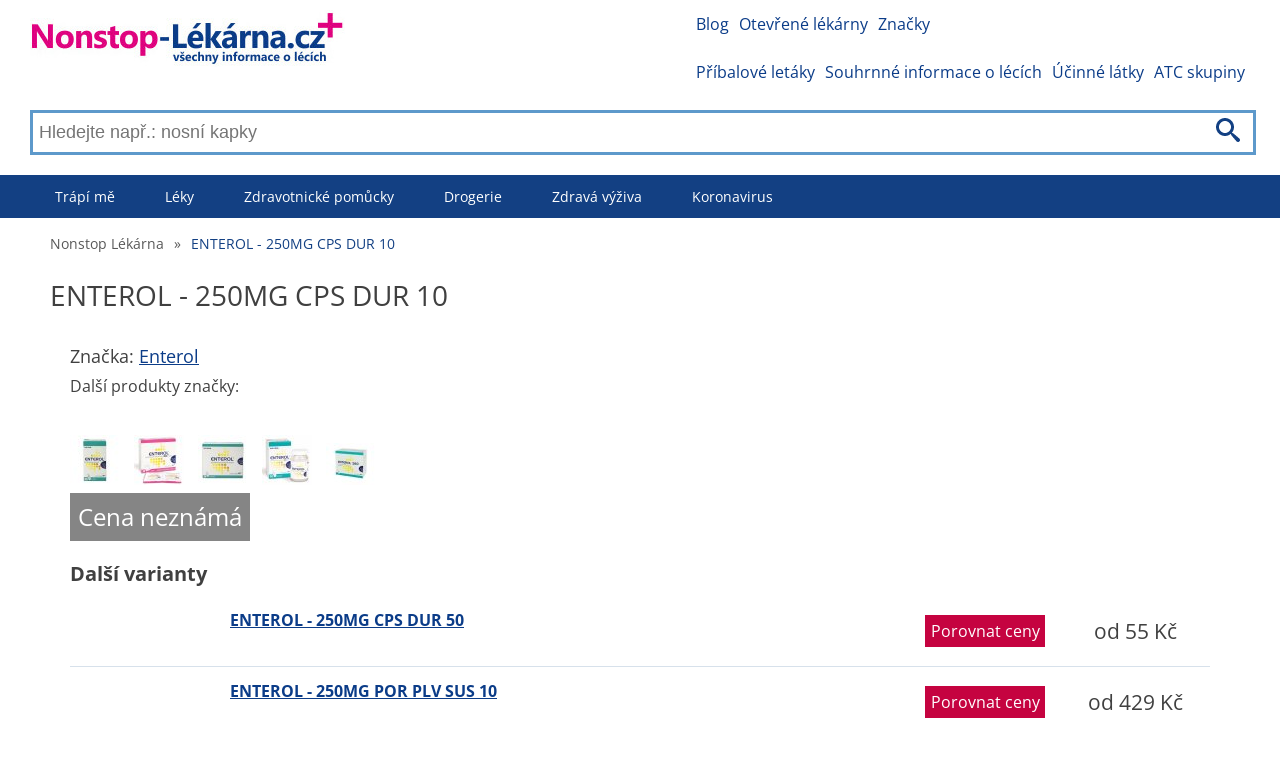

--- FILE ---
content_type: text/html; charset=utf-8
request_url: https://nonstop-lekarna.cz/enterol-250mg-cps-dur-10-15237/srovnani-cen
body_size: 10441
content:
<!DOCTYPE html>
<html lang="cs-CZ">
<head>
	<link rel="dns-prefetch" href="//www.googletagmanager.com">
	<link rel="dns-prefetch" href="//www.google-analytics.com">
	<link rel="dns-prefetch" href="https://fonts.googleapis.com">
	<link rel="dns-prefetch" href="https://fonts.gstatic.com" crossorigin>
	<link rel="preconnect" href="https://fonts.googleapis.com">
	<link rel="preconnect" href="https://fonts.gstatic.com" crossorigin>
	<link rel="dns-prefetch" href="//pagead2.googlesyndication.com">
	<link rel="preconnect" href="//pagead2.googlesyndication.com">
	<link rel="dns-prefetch" href="//tpc.googlesyndication.com">
	<link rel="preconnect" href="//tpc.googlesyndication.com">

	<meta charset="utf-8">

	

	<title>ENTEROL - 250MG CPS DUR 10 cena od 179 Kč | Nonstop Lékárna</title>

	<meta name='viewport' content='width=device-width, initial-scale=1.0'>
	<meta name="description" content="Porovnání cen v lékarnách ✅ ENTEROL - 250MG CPS DUR 10. Nejnižší cena již ✅ od 179 Kč">
	<meta name="referrer" content="origin-when-cross-origin">
	<meta name="robots" content="index, follow">
	<meta name="rating" content="SAFE FOR KIDS">
		<link rel="canonical" href="https://nonstop-lekarna.cz/enterol-250mg-cps-dur-10-15237/srovnani-cen">



	<meta property="og:title" content="ENTEROL - 250MG CPS DUR 10 cena od 179 Kč | Nonstop Lékárna">
		<meta property="og:site_name" content="nonstop-lekarna.cz">
		<meta property="og:locale" content="cs_CZ">
		<meta property=”fb:pages” content="462233677855121">

	<meta property="og:type" content="article">
	<meta property='og:description' content="Porovnání cen v lékarnách ✅ ENTEROL - 250MG CPS DUR 10. Nejnižší cena již ✅ od 179 Kč">
	<meta name="twitter:card" content="summary">
	<meta name="twitter:title" content="ENTEROL - 250MG CPS DUR 10 cena od 179 Kč | Nonstop Lékárna">
	<meta name='twitter:description' content="Porovnání cen v lékarnách ✅ ENTEROL - 250MG CPS DUR 10. Nejnižší cena již ✅ od 179 Kč">

	<link rel="apple-touch-icon" sizes="57x57" href="/apple-icon-57x57.png">
	<link rel="apple-touch-icon" sizes="60x60" href="/apple-icon-60x60.png">
	<link rel="apple-touch-icon" sizes="72x72" href="/apple-icon-72x72.png">
	<link rel="apple-touch-icon" sizes="76x76" href="/apple-icon-76x76.png">
	<link rel="apple-touch-icon" sizes="114x114" href="/apple-icon-114x114.png">
	<link rel="apple-touch-icon" sizes="120x120" href="/apple-icon-120x120.png">
	<link rel="apple-touch-icon" sizes="144x144" href="/apple-icon-144x144.png">
	<link rel="apple-touch-icon" sizes="152x152" href="/apple-icon-152x152.png">
	<link rel="apple-touch-icon" sizes="180x180" href="/apple-icon-180x180.png">
	<link rel="icon" type="image/png" sizes="192x192"  href="/android-icon-192x192.png">
	<link rel="icon" type="image/png" sizes="32x32" href="/favicon-32x32.png">
	<link rel="icon" type="image/png" sizes="96x96" href="/favicon-96x96.png">
	<link rel="icon" type="image/png" sizes="16x16" href="/favicon-16x16.png">

	<link rel="manifest" href="/manifest.json">
	<meta name="msapplication-TileColor" content="#ffffff">
	<meta name="msapplication-TileImage" content="/ms-icon-144x144.png">


	<meta name="theme-color" content="#ffffff">



		<link rel="stylesheet" href="/front-dist/layout-front/style.css?9111ff93">
	<script>
		if ('fonts' in document) {
			document.fonts.load('1em "Open Sans"').then(() => {
				document.body.classList.add('font-loaded');
			});
		}
	</script>

</head>

<body>
<div id="translateData" data-source="Zdroj:"></div>


<div class="headerPlaceholder"></div>

	<header class="centerWrap">
			<a href="/" title="Nonstop lékárna" class="logoLinkCz"><img
																										 src="/images/cz-logo.jpg"
																										 alt="Nonstop Lékárna"
																										 title="Nonstop Lékárna"/></a>

<a class="icon-menu menu-toggle" href="#main-menu" id="main-menu-toggle" aria-label="Otevřít hlavní menu">
	<img src="/images/icons/menu.svg" alt="Otevřít hlavní menu" width="36" height="36">
</a>

<nav id="top-menu" class="nav-top top-menu" role="navigation" aria-label="Horní menu">
	<ul class="row">
			<li><a href="https://nonstop-lekarna.cz//blog" class="">Blog</a></li>
			<li><a href="https://nonstop-lekarna.cz/lekarny/" class="">Otevřené lékárny</a></li>
			<li><a href="https://nonstop-lekarna.cz//znacky" class="">Značky</a></li>
	</ul>
	<ul class="row">
			<li><a href="https://nonstop-lekarna.cz/pribalove-letaky" class="">Příbalové letáky</a></li>
			<li><a href="https://nonstop-lekarna.cz/souhrnne-informace" class="">Souhrnné informace o lécích</a></li>
			<li><a href="https://nonstop-lekarna.cz/vsechny-ucinne-latky" class="">Účinné látky</a></li>
			<li><a href="https://nonstop-lekarna.cz/vsechny-atc-skupiny" class="">ATC skupiny</a></li>
	</ul>
</nav>

<script type="application/ld+json">
	{
		"@context": "http://schema.org",
		"@graph": [
			{
			"@context": "http://schema.org/",
			"@type": "SiteNavigationElement",
			"name": "Blog",
			"url": "https://nonstop-lekarna.cz//blog"
			},
			{
			"@context": "http://schema.org/",
			"@type": "SiteNavigationElement",
			"name": "Otevřené lékárny",
			"url": "https://nonstop-lekarna.cz/lekarny/"
			},
			{
			"@context": "http://schema.org/",
			"@type": "SiteNavigationElement",
			"name": "Značky",
			"url": "https://nonstop-lekarna.cz//znacky"
			}
	]
}
</script>


<form action="/enterol-250mg-cps-dur-10-15237/srovnani-cen" method="post" data-suggester-url="/search/suggester?context=CONTEXTPLACEHOLDER&amp;input=INPUTPLACEHOLDER" autocomplete="off" id="frm-search-searchForm" class="searchForm">
	<input type="text" name="input" placeholder="Hledejte např.: nosní kapky" class="form-control" id="frm-search-searchForm-input" />
	<button type="submit" name="search" class="btn btn-primary">
		<img class="icon-search" src="/images/icons/search.svg" alt="Hledat" title="Hledat"/>
	</button>
	<div class="suggest">
	</div>
<input type="hidden" name="_do" value="search-searchForm-submit"></form>
	</header>

	<div class="menuWrap">
<nav id="main-menu" class="nav-top main-menu centerWrap" role="navigation" aria-label="Hlavní menu">
	<ul>
		<li class="mobileOnly">
			<span class="menu-head">MENU</span>
			<a href="#main-menu-toggle"
			   id="main-menu-close"
			   class="menu-close icon-close"
			   aria-label="Zavřít menu">
				<img src="/images/icons/cancel-circle.svg" alt="Zavřít menu" width="32"
					 height="32">
			</a>
		</li>
		<li class="mobileOnly">
<form action="/enterol-250mg-cps-dur-10-15237/srovnani-cen" method="post" data-suggester-url="/search/suggester?context=CONTEXTPLACEHOLDER&amp;input=INPUTPLACEHOLDER" autocomplete="off" id="frm-searchMobile-searchForm" class="searchForm">
	<input type="text" name="input" placeholder="Hledejte např.: nosní kapky" class="form-control" id="frm-searchMobile-searchForm-input" />
	<button type="submit" name="search" class="btn btn-primary">
		<img class="icon-search" src="/images/icons/search.svg" alt="Hledat" title="Hledat"/>
	</button>
	<div class="suggest">
	</div>
<input type="hidden" name="_do" value="searchMobile-searchForm-submit"></form>
		</li>
			<li class="dropdown"><a href="https://nonstop-lekarna.cz/trapi-me" class="">Trápí mě</a>
					<div class="dropdown-content-wide row">
						<div class="dropdown-content row">
								<ul>
										<li><a href="https://nonstop-lekarna.cz/bolest" class="">Bolest</a>
										</li>
										<li><a href="https://nonstop-lekarna.cz/chripka" class="">Chřipka</a>
										</li>
										<li><a href="https://nonstop-lekarna.cz/svaly-klouby-kosti" class="">Svaly, klouby, kosti</a>
										</li>
										<li><a href="https://nonstop-lekarna.cz/travici-soustava" class="">Trávící soustava</a>
										</li>
										<li><a href="https://nonstop-lekarna.cz/kuze" class="">Kůže</a>
										</li>
								</ul>
								<ul>
										<li><a href="https://nonstop-lekarna.cz/oci" class="">Oči</a>
										</li>
										<li><a href="https://nonstop-lekarna.cz/usta" class="">Ústa</a>
										</li>
										<li><a href="https://nonstop-lekarna.cz/alergie" class="">Alergie</a>
										</li>
										<li><a href="https://nonstop-lekarna.cz/gynekologicke-obtize" class="">Gynekologické obtíže</a>
										</li>
								</ul>

						</div>
					</div>
			</li>
			<li class="dropdown"><a href="https://nonstop-lekarna.cz/leky" class="">Léky</a>
					<div class="dropdown-content-wide row">
						<div class="dropdown-content row">
								<ul>
										<li><a href="https://nonstop-lekarna.cz/leky-na-bolest" class="">Léky na bolest</a>
										</li>
										<li><a href="https://nonstop-lekarna.cz/leky-na-prujem" class="">Léky na průjem</a>
										</li>
										<li><a href="https://nonstop-lekarna.cz/leky-na-prostatu" class="">Léky na prostatu</a>
										</li>
										<li><a href="https://nonstop-lekarna.cz/leky-na-uzkost" class="">Léky na úzkost</a>
										</li>
										<li><a href="https://nonstop-lekarna.cz/leky-na-alergii" class="">Léky na alergii</a>
										</li>
								</ul>
								<ul>
										<li><a href="https://nonstop-lekarna.cz/leky-na-odvodneni" class="">Léky na odvodnění</a>
										</li>
										<li><a href="https://nonstop-lekarna.cz/leky-na-hubnuti" class="">Léky na hubnutí</a>
										</li>
										<li><a href="https://nonstop-lekarna.cz/leky-na-uklidneni" class="">Léky na uklidnění</a>
										</li>
										<li><a href="https://nonstop-lekarna.cz/leky-na-spani" class="">Léky na spaní</a>
										</li>
										<li><a href="https://nonstop-lekarna.cz/leky-na-pamet-a-soustredeni" class="">Léky na paměť a soustředění</a>
										</li>
								</ul>

						</div>
					</div>
			</li>
			<li class="dropdown"><a href="https://nonstop-lekarna.cz/zdravotnicke-pomucky" class="">Zdravotnické pomůcky</a>
					<div class="dropdown-content-wide row">
						<div class="dropdown-content row">
								<ul>
										<li><a href="https://nonstop-lekarna.cz/testy" class="">Testy</a>
										</li>
										<li><a href="https://nonstop-lekarna.cz/naplasti" class="">Náplasti</a>
										</li>
										<li><a href="https://nonstop-lekarna.cz/tlakomery" class="">Tlakoměry</a>
										</li>
										<li><a href="https://nonstop-lekarna.cz/teplomery" class="">Teploměry</a>
										</li>
										<li><a href="https://nonstop-lekarna.cz/inhalatory" class="">Inhalátory</a>
										</li>
								</ul>
								<ul>
										<li><a href="https://nonstop-lekarna.cz/lekarnicky" class="">Lékárničky</a>
										</li>
										<li><a href="https://nonstop-lekarna.cz/ortopedicke-pomucky" class="">Ortopedické pomůcky</a>
										</li>
										<li><a href="https://nonstop-lekarna.cz/rehabilitacni-pomucky" class="">Rehabilitační pomůcky</a>
										</li>
										<li><a href="https://nonstop-lekarna.cz/ochranne-pomucky" class="">Ochranné pomůcky</a>
										</li>
								</ul>

						</div>
					</div>
			</li>
			<li class="dropdown"><a href="https://nonstop-lekarna.cz/drogerie" class="">Drogerie</a>
					<div class="dropdown-content-wide row">
						<div class="dropdown-content row">
								<ul>
										<li><a href="https://nonstop-lekarna.cz/jak-se-zbavit-celulitidy" class="">Jak se zbavit celulitidy</a>
										</li>
										<li><a href="https://nonstop-lekarna.cz/hygienicke-potreby" class="">Hygienické potřeby</a>
										</li>
										<li><a href="https://nonstop-lekarna.cz/ustni-hygiena" class="">Ústní hygiena</a>
										</li>
										<li><a href="https://nonstop-lekarna.cz/vlasove-pripravky" class="">Vlasové přípravky</a>
										</li>
										<li><a href="https://nonstop-lekarna.cz/aloe-vera-gely" class="">Aloe vera gely</a>
										</li>
								</ul>
								<ul>
										<li><a href="https://nonstop-lekarna.cz/telova-kosmetika" class="">Tělová kosmetika</a>
										</li>
										<li><a href="https://nonstop-lekarna.cz/esencialni-oleje" class="">Esenciální oleje</a>
										</li>
										<li><a href="https://nonstop-lekarna.cz/rakytnikove-oleje" class="">Rakytníkové oleje</a>
										</li>
										<li><a href="https://nonstop-lekarna.cz/praci-prost%C5%99edky" class="">Prací prostředky</a>
										</li>
										<li><a href="https://nonstop-lekarna.cz/pletova-kosmetika" class="">Pleťová kosmetika</a>
										</li>
								</ul>
								<ul>
										<li><a href="https://nonstop-lekarna.cz/panska-kosmetika" class="">Pánská kosmetika</a>
										</li>
										<li><a href="https://nonstop-lekarna.cz/intimni-hygiena" class="">Intimní hygiena</a>
										</li>
										<li><a href="https://nonstop-lekarna.cz/deti-a-maminky" class="">Děti a maminky</a>
										</li>
										<li><a href="https://nonstop-lekarna.cz/prirodni-kosmetika" class="">Přírodní kosmetika</a>
										</li>
										<li><a href="https://nonstop-lekarna.cz/opalovani" class="">Opalování</a>
										</li>
								</ul>
								<ul>
										<li><a href="https://nonstop-lekarna.cz/uklid" class="">Úklid</a>
										</li>
										<li><a href="https://nonstop-lekarna.cz/liceni" class="">Líčení</a>
										</li>
								</ul>

						</div>
					</div>
			</li>
			<li class="dropdown"><a href="https://nonstop-lekarna.cz/zdrava-vyziva" class="">Zdravá výživa</a>
					<div class="dropdown-content-wide row">
						<div class="dropdown-content row">
								<ul>
										<li><a href="https://nonstop-lekarna.cz/hubnuti-a-diety" class="">Hubnutí a diety</a>
										</li>
										<li><a href="https://nonstop-lekarna.cz/sportovni-vyziva" class="">Sportovní výživa</a>
										</li>
										<li><a href="https://nonstop-lekarna.cz/bezlepkove-potraviny" class="">Bezlepkové potraviny</a>
										</li>
										<li><a href="https://nonstop-lekarna.cz/potraviny-pro-diabetiky" class="">Potraviny pro diabetiky</a>
										</li>
										<li><a href="https://nonstop-lekarna.cz/bio-potraviny" class="">Bio potraviny</a>
										</li>
								</ul>
								<ul>
										<li><a href="https://nonstop-lekarna.cz/pro-deti-a-maminky" class="">Pro děti a maminky</a>
										</li>
										<li><a href="https://nonstop-lekarna.cz/caje" class="">Čaje</a>
										</li>
										<li><a href="https://nonstop-lekarna.cz/kava" class="">Káva</a>
										</li>
										<li><a href="https://nonstop-lekarna.cz/napoje" class="">Nápoje</a>
										</li>
								</ul>

						</div>
					</div>
			</li>
			<li class="dropdown"><a href="https://nonstop-lekarna.cz/koronavirus" class="">Koronavirus</a>
					<div class="dropdown-content-wide row">
						<div class="dropdown-content row">
								<ul>
										<li><a href="https://nonstop-lekarna.cz/ochranne-pomucky-pred-koronavirem" class="">Ochranné pomůcky před koronavirem</a>
										</li>
										<li><a href="https://nonstop-lekarna.cz/dezinfekce" class="">Dezinfekce</a>
										</li>
										<li><a href="https://nonstop-lekarna.cz/posileni-imunity" class="">Posílení imunity</a>
										</li>
								</ul>

						</div>
					</div>
			</li>

			<li class="mobileOnly"><a href="https://nonstop-lekarna.cz//blog" class="">Blog</a></li>
			<li class="mobileOnly"><a href="https://nonstop-lekarna.cz/lekarny/" class="">Otevřené lékárny</a></li>
			<li class="mobileOnly"><a href="https://nonstop-lekarna.cz//znacky" class="">Značky</a></li>
			<li class="mobileOnly"><a href="https://nonstop-lekarna.cz/pribalove-letaky" class="">Příbalové letáky</a></li>
			<li class="mobileOnly"><a href="https://nonstop-lekarna.cz/souhrnne-informace" class="">Souhrnné informace o lécích</a></li>
			<li class="mobileOnly"><a href="https://nonstop-lekarna.cz/vsechny-ucinne-latky" class="">Účinné látky</a></li>
			<li class="mobileOnly"><a href="https://nonstop-lekarna.cz/vsechny-atc-skupiny" class="">ATC skupiny</a></li>
	</ul>
</nav>
<a href="#main-menu-toggle" class="backdrop" tabindex="-1" aria-hidden="true" hidden></a>

<script type="application/ld+json">
	{
		"@context": "http://schema.org",
		"@graph": [
			{
			"@context": "http://schema.org/",
			"@type": "SiteNavigationElement",
			"name": "Trápí mě",
			"url": "https://nonstop-lekarna.cz/trapi-me"
			},
			{
			"@context": "http://schema.org/",
			"@type": "SiteNavigationElement",
			"name": "Léky",
			"url": "https://nonstop-lekarna.cz/leky"
			},
			{
			"@context": "http://schema.org/",
			"@type": "SiteNavigationElement",
			"name": "Zdravotnické pomůcky",
			"url": "https://nonstop-lekarna.cz/zdravotnicke-pomucky"
			},
			{
			"@context": "http://schema.org/",
			"@type": "SiteNavigationElement",
			"name": "Drogerie",
			"url": "https://nonstop-lekarna.cz/drogerie"
			},
			{
			"@context": "http://schema.org/",
			"@type": "SiteNavigationElement",
			"name": "Zdravá výživa",
			"url": "https://nonstop-lekarna.cz/zdrava-vyziva"
			},
			{
			"@context": "http://schema.org/",
			"@type": "SiteNavigationElement",
			"name": "Koronavirus",
			"url": "https://nonstop-lekarna.cz/koronavirus"
			}
	]
}
</script>

	</div>

	<div class="main centerWrap">
	<ol class="breadcrumb">
			<li class="first">
				<a href="https://nonstop-lekarna.cz/">Nonstop Lékárna</a>
			</li>
			<li class="last">
					<span class="first">&raquo;</span>
				<a href="#" class="last">ENTEROL - 250MG CPS DUR 10</a>
			</li>
	</ol>

	<script type="application/ld+json">
		{
		  "@context": "http://schema.org",
		  "@type": "BreadcrumbList",
		  "itemListElement": [
			{
				"@type": "ListItem",
				"position": 1,
				"name": "Nonstop Lékárna",
				"item": "https://nonstop-lekarna.cz/"

			},
			{
				"@type": "ListItem",
				"position": 2,
				"name": "ENTEROL - 250MG CPS DUR 10",
				"item": "https://nonstop-lekarna.cz/enterol-250mg-cps-dur-10-15237/srovnani-cen"

			}
		]
	}
	</script>

	<h1>ENTEROL - 250MG CPS DUR 10</h1>
	<main class="product-detail">
		<section class="productRow row">
			<div class="img">
			</div>
			<div class="description">

					<span class="brand">Značka: <a href="/znacka/enterol">Enterol</a></span>
						<div class="row brandPhotos">
							<p>Další produkty značky: </p>
								<a class="link" href="/enterol-250mg-cps-dur-50-15238/srovnani-cen">
<img loading="lazy" alt="Enterol 250 mg 50 tobolek" title="Enterol 250 mg 50 tobolek" src="https://nonstop-lekarna.cz/imagecache/feed-photos/1/8414/9371_50x50.jpg" width="50"
	 height="50">
								</a>
								<a class="link" href="/enterol-250mg-por-plv-sus-10-15240/srovnani-cen">
<img loading="lazy" alt="Enterol 10 sáčků" title="Enterol 10 sáčků" src="https://nonstop-lekarna.cz/imagecache/feed-photos/1/226/236_50x50.jpg" width="50"
	 height="50">
								</a>
								<a class="link" href="/enterol-250-mg-30-tobolek-69314/srovnani-cen">
<img loading="lazy" alt="Enterol 250 mg 30 tobolek" title="Enterol 250 mg 30 tobolek" src="https://nonstop-lekarna.cz/imagecache/feed-photos/1/8415/9372_50x50.jpg" width="50"
	 height="50">
								</a>
								<a class="link" href="/enterol-250-mg-10-tobolek-188509/srovnani-cen">
<img loading="lazy" alt="Enterol 250 mg 10 tobolek" title="Enterol 250 mg 10 tobolek" src="https://nonstop-lekarna.cz/imagecache/feed-photos/1/1595/1708_50x50.jpg" width="50"
	 height="50">
								</a>
								<a class="link" href="/enterol-250mg-tvrde-tobolky-30-188510/srovnani-cen">
<img loading="lazy" alt="ENTEROL 250MG CPS DUR 30" title="ENTEROL 250MG CPS DUR 30" src="https://nonstop-lekarna.cz/imagecache/feed-photos/2/20313/88201_50x50.jpg" width="50"
	 height="42">
								</a>
						</div>


				<div class="row">
							<span class="shopBtn unknown epLink">Cena neznámá</span>
				</div>
			</div>
		</section>

		<script type="application/ld+json">
			{
				"@context": "https://schema.org/",
				"@type": "Product",
				"name": "ENTEROL - 250MG CPS DUR 10",

				"description": "",
				"gtin": "3583316669187",
				"sku": "3583316669187",
				"brand": {
					"@type": "Brand",
					"name": "Enterol"
				},
			    "audience":[{
				  "@type":"PeopleAudience",
				  "audienceType":"People that are looking to buy a medicine",
				  "geographicArea":{
					"@type":"AdministrativeArea",
					"name":"Czech Republic"
				  }
				},
				{
				  "@type":"PeopleAudience",
				  "audienceType":"People that are ill",
				  "geographicArea":{
					"@type":"AdministrativeArea",
					"name":"Czech Republic"
				  }
				},
				{
				  "@type":"PeopleAudience",
				  "audienceType":"Patient",
				  "geographicArea":{
					"@type":"AdministrativeArea",
					"name":"Czech Republic"
				  }
				}]
			    ,"isSimilarTo":[{
					  "@type":"Product",
					  "name": "HIDRASEC 100 MG TVRDÉ TOBOLKY - 100MG CPS DUR 10",
					  "image": ["https://nonstop-lekarna.cz/imagecache/feed-photos/1/131161/395557_400x400.jpg"],
					  "description": "Hidrasec 100 mg je lék určený pro léčbu akutního průjmu, který je způsoben faktory nemocí, které nelze léčit. Tento přípravek může být také použit jako doplněk k léčbě onemocnění, které lze řešit. Je určen pro dospělé a užívá se ve dávce jedné tobolky třikrát denně před jídlem. Je třeba zapít sklenicí vody. Pokud se pacient do dvou dnů necítí lépe, měl by se poradit s lékařem ohledně dalšího užívání. Léčba by neměla přesáhnout 7 dní. Složení tobolek zahrnuje racecadotrilum 100 mg jako hlavní účinnou látku, monohydrát laktosy, předbobtnalý kukuřičný škrob, magnesium-stearát a koloidní bezvodý oxid křemičitý jako další složky. Tobolka obsahuje želatinu, žlutý oxid železitý (E 172) a oxid titaničitý (E 171). Je nutné vzít v úvahu přítomnost laktózy u pacientů s intolerancí na určité druhy cukru. Při průjmu je důležité dodržovat pitný režim a náhradu vody a solí, nejlépe perorálními rehydratačními roztoky. Před použitím si přečtěte pozorně příbalový leták.",
					  "url": "https://nonstop-lekarna.cz/hidrasec-100-mg-tvrde-tobolky-100mg-cps-dur-10-20412/srovnani-cen",
					  "sku": "8002660009975",
					  "brand": {
							"@type": "Brand",
							"name": "HIDRASEC"
					  },
					  "offers": {
					      "@type": "Offer",
						  "url": "https://nonstop-lekarna.cz/hidrasec-100-mg-tvrde-tobolky-100mg-cps-dur-10-20412/srovnani-cen",
						  "price": 835,
						  "priceCurrency": "CZK"
					  }
					},{
					  "@type":"Product",
					  "name": "IBALGIN RAPIDCAPS 400 MG MĚKKÉ TOBOLKY - 400MG CPS MOL 30",
					  "image": ["https://nonstop-lekarna.cz/imagecache/feed-photos/1/8598/504633_400x400.jpg"],
					  "description": "",
					  "url": "https://nonstop-lekarna.cz/ibalgin-rapidcaps-400-mg-mekke-tobolky-400mg-cps-mol-30-20782/srovnani-cen",
					  "sku": "3664798005660",
					  "brand": {
							"@type": "Brand",
							"name": "Ibalgin®"
					  },
					  "offers": {
					      "@type": "Offer",
						  "url": "https://nonstop-lekarna.cz/ibalgin-rapidcaps-400-mg-mekke-tobolky-400mg-cps-mol-30-20782/srovnani-cen",
						  "price": 239,
						  "priceCurrency": "CZK"
					  }
					},{
					  "@type":"Product",
					  "name": "IMODIUM - 2MG CPS DUR 20",
					  "image": ["https://nonstop-lekarna.cz/imagecache/feed-photos/1/12249/48372_400x400.jpg"],
					  "description": "",
					  "url": "https://nonstop-lekarna.cz/imodium-2mg-cps-dur-20-21622/srovnani-cen",
					  "sku": "3574660511369",
					  "brand": {
							"@type": "Brand",
							"name": "Imodium"
					  },
					  "offers": {
					      "@type": "Offer",
						  "url": "https://nonstop-lekarna.cz/imodium-2mg-cps-dur-20-21622/srovnani-cen",
						  "price": 154,
						  "priceCurrency": "CZK"
					  }
					},{
					  "@type":"Product",
					  "name": "KINEDRYL - 25MG/30MG TBL NOB 10",
					  "description": "",
					  "url": "https://nonstop-lekarna.cz/kinedryl-25mg-30mg-tbl-nob-10-24339/srovnani-cen",
					  "sku": "8595014730033",
					  "brand": {
							"@type": "Brand",
							"name": "Noventis"
					  },
					  "offers": {
					      "@type": "Offer",
						  "url": "https://nonstop-lekarna.cz/kinedryl-25mg-30mg-tbl-nob-10-24339/srovnani-cen",
						  "price": 69,
						  "priceCurrency": "CZK"
					  }
					},{
					  "@type":"Product",
					  "name": "LACTULOSA BIOMEDICA - 667MG/ML SIR 500ML",
					  "image": ["https://nonstop-lekarna.cz/imagecache/feed-photos/2/20023/598189_400x400.jpg"],
					  "description": "",
					  "url": "https://nonstop-lekarna.cz/lactulosa-biomedica-667mg-ml-sir-500ml-25060/srovnani-cen",
					  "sku": "8594002390884",
					  "brand": {
							"@type": "Brand",
							"name": "Biomedica"
					  },
					  "offers": {
					      "@type": "Offer",
						  "url": "https://nonstop-lekarna.cz/lactulosa-biomedica-667mg-ml-sir-500ml-25060/srovnani-cen",
						  "price": 109,
						  "priceCurrency": "CZK"
					  }
					},{
					  "@type":"Product",
					  "name": "LACTULOSA BIOMEDICA - 667MG/ML SIR 250ML",
					  "image": ["https://nonstop-lekarna.cz/imagecache/feed-photos/2/20047/598526_400x400.jpg"],
					  "description": "s názvem Lactulosa Biomedica je účinným prostředkem pro změkčení stolice a usnadnění jejího odchodu. Přípravek obsahuje laktulózu, která přitahuje vodu do střeva a upravuje fyziologickou činnost střev. Lactulosa Biomedica se používá k léčbě zácpy u méně častých pohybů střev a tvrdé a suché stolice. Tento sirup lze také použít při hemoroidech a po chirurgickém zákroku na konečníku nebo tlustém střevě, kdy je potřeba tvorby měkké stolice.\nDávkování přípravku je individuální dle věku a odpovědi na léčbu. Přípravek se podává v jedné denní dávce vždy ve stejnou dobu nebo rozděleně ve dvou dávkách. K dosažení léčebného efektu může být potřeba několika dní (2-3 dní) léčby. Lactulosa Biomedica je určena pro dospělé a dospívající od 14 let. Děti a dospívající do 14 let mohou přípravek používat jen na doporučení lékaře.\nPři užívání přípravku je důležité dodržovat dávkování uvedené v příbalovém letáku. Bez porady s lékařem by neměl být přípravek užíván déle než 14 dní. Při nesnášenlivosti některých cukrů, jako je laktosa a galaktosa, je nutné vzít toto v úvahu.\nLactulosa Biomedica je registrovaný léčivý přípravek a je vyráběna společností Biomedica. Tento přípravek je dostupný na trhu pod značkou BIOMEDICA s kódem EAN 8594002390921 a farmakoterapeutickou skupinou laktulóza. Při užívání přípravku Lactulosa Biomedica je důležité pečlivě si přečíst příbalovou informaci a řídit se návodem k použití.",
					  "url": "https://nonstop-lekarna.cz/lactulosa-biomedica-667mg-ml-sir-250ml-25061/srovnani-cen",
					  "sku": "8594002390921",
					  "brand": {
							"@type": "Brand",
							"name": "Biomedica"
					  },
					  "offers": {
					      "@type": "Offer",
						  "url": "https://nonstop-lekarna.cz/lactulosa-biomedica-667mg-ml-sir-250ml-25061/srovnani-cen",
						  "price": 99,
						  "priceCurrency": "CZK"
					  }
					},{
					  "@type":"Product",
					  "name": "LAXYGAL - 7,5MG/ML POR GTT SOL 1X25ML",
					  "image": ["https://nonstop-lekarna.cz/imagecache/feed-photos/2/18428/314245_400x400.jpg"],
					  "description": "Laxygal je registrovaným léčivým přípravkem vyráběným společností Teva Pharmaceuticals. Jeho kód SÚKL je 15413 a kód EAN je 8594737032011. Léčivou látkou je pikosíran sodný v množství 7,5 mg v 1 ml (= 18 kapek). Přípravek obsahuje také pomocné látky jako ethylparaben, sorbitol, kyselinu chlorovodíkovou a vodu. Laxygal se nedoporučuje u dětí mladších 4 let a při užívání je nutné pečlivě dodržovat dávkování podle věku pacienta. Přípravek začíná působit obvykle po 6-12 hodinách a užívá se krátkodobě bez doporučení lékaře ne déle než 10 dní. Před užitím je nutné pečlivě si přečíst příbalovou informaci.",
					  "url": "https://nonstop-lekarna.cz/laxygal-7-5mg-ml-por-gtt-sol-1x25ml-25905/srovnani-cen",
					  "sku": "8594737032011",
					  "brand": {
							"@type": "Brand",
							"name": "Laxygal"
					  },
					  "offers": {
					      "@type": "Offer",
						  "url": "https://nonstop-lekarna.cz/laxygal-7-5mg-ml-por-gtt-sol-1x25ml-25905/srovnani-cen",
						  "price": 1430,
						  "priceCurrency": "CZK"
					  }
					},{
					  "@type":"Product",
					  "name": "MAALOX - 400MG/400MG TBL MND 40",
					  "image": ["https://nonstop-lekarna.cz/imagecache/feed-photos/1/1621/359352_400x400.jpg"],
					  "description": "Maalox je lék určený k léčbě nadbytku žaludeční kyseliny. Tablety mají silný neutralizační účinek na kyselinu chlorovodíkovou v žaludku, čímž pomáhají snižovat kyselost žaludečního obsahu. Maalox je vhodný pro léčbu pálení žáhy a regurgitace. Tablety mají příjemnou chuť máty peprné a mohou být užívány dospělými a dospívajícími od 15 let. Maximální denní dávka je 12 tablet, každá tableta obsahuje aluminii hydroxidum a magnesii hydroxidum. Před užitím přečtěte si pozorně příbalový leták.",
					  "url": "https://nonstop-lekarna.cz/maalox-400mg-400mg-tbl-mnd-40-27954/srovnani-cen",
					  "sku": "8595187812963",
					  "brand": {
							"@type": "Brand",
							"name": "Maalox"
					  },
					  "offers": {
					      "@type": "Offer",
						  "url": "https://nonstop-lekarna.cz/maalox-400mg-400mg-tbl-mnd-40-27954/srovnani-cen",
						  "price": 569,
						  "priceCurrency": "CZK"
					  }
					},{
					  "@type":"Product",
					  "name": "MAALOX BEZ CUKRU CITRON - 400MG/400MG TBL MND 40",
					  "image": ["https://nonstop-lekarna.cz/imagecache/feed-photos/1/522/359353_400x400.jpg"],
					  "description": "Přípravek Maalox bez cukru citron je ideální volbou pro všechny, kteří trpí nadměrnou kyselostí žaludeční šťávy. Jeho léčivé látky rychle a účinně neutralizují kyselinu chlorovodíkovou v žaludku a snižují tak kyselost žaludečního obsahu. Žvýkací tablety se užívají po jídle a při obtížích a nechají se rozpustit v ústech nebo se rozžvýkají. Bez porady s lékařem se přípravek užívá k léčbě pálení žáhy, regurgitace a zánětů žaludeční sliznice a sliznice jícnu. Při dodržení doporučené dávkování (maximálně 6x denně) a délky užívání (maximálně 2 týdny) je přípravek bezpečný pro dospělé a dospívající od 15 let.",
					  "url": "https://nonstop-lekarna.cz/maalox-bez-cukru-citron-400mg-400mg-tbl-mnd-40-27956/srovnani-cen",
					  "sku": "8595187811805",
					  "brand": {
							"@type": "Brand",
							"name": "Maalox"
					  },
					  "offers": {
					      "@type": "Offer",
						  "url": "https://nonstop-lekarna.cz/maalox-bez-cukru-citron-400mg-400mg-tbl-mnd-40-27956/srovnani-cen",
						  "price": 132,
						  "priceCurrency": "CZK"
					  }
					},{
					  "@type":"Product",
					  "name": "MENOFEM - TBL FLM 90",
					  "image": ["https://nonstop-lekarna.cz/imagecache/feed-photos/1/873/51658_400x400.jpg"],
					  "description": "",
					  "url": "https://nonstop-lekarna.cz/menofem-tbl-flm-90-29295/srovnani-cen",
					  "sku": "4029799161040",
					  "brand": {
							"@type": "Brand",
							"name": "Menofem"
					  },
					  "offers": {
					      "@type": "Offer",
						  "url": "https://nonstop-lekarna.cz/menofem-tbl-flm-90-29295/srovnani-cen",
						  "price": 299,
						  "priceCurrency": "CZK"
					  }
					}]
			}
		</script>


			<section class="productVariants">
				<h2>Další varianty</h2>
					<div class="row">
						<a class="link img"
						   href="/enterol-250mg-cps-dur-50-15238/srovnani-cen">
							<div class="mobileProductName">ENTEROL - 250MG CPS DUR 50</div>
						</a>
						<div class="productName">
							<a class="link img"
							   href="/enterol-250mg-cps-dur-50-15238/srovnani-cen">
								ENTEROL - 250MG CPS DUR 50
							</a>
						</div>
						<div class="btnWrap">
							<a class="link compareBtn "
							   href="/enterol-250mg-cps-dur-50-15238/srovnani-cen"
							   target="_blank">Porovnat ceny</a>
						</div>
						<div class="price">
							<div class="mobileBtnWrap">
								<a class="link compareBtn "
								   href="/enterol-250mg-cps-dur-50-15238/srovnani-cen"
								   target="_blank">Porovnat ceny</a>
							</div>
							od 55
							Kč
						</div>
					</div>
					<div class="row">
						<a class="link img"
						   href="/enterol-250mg-por-plv-sus-10-15240/srovnani-cen">
							<div class="mobileProductName">ENTEROL - 250MG POR PLV SUS 10</div>
						</a>
						<div class="productName">
							<a class="link img"
							   href="/enterol-250mg-por-plv-sus-10-15240/srovnani-cen">
								ENTEROL - 250MG POR PLV SUS 10
							</a>
						</div>
						<div class="btnWrap">
							<a class="link compareBtn "
							   href="/enterol-250mg-por-plv-sus-10-15240/srovnani-cen"
							   target="_blank">Porovnat ceny</a>
						</div>
						<div class="price">
							<div class="mobileBtnWrap">
								<a class="link compareBtn "
								   href="/enterol-250mg-por-plv-sus-10-15240/srovnani-cen"
								   target="_blank">Porovnat ceny</a>
							</div>
							od 429
							Kč
						</div>
					</div>
			</section>


<nav id="drug-info" class="nav-drug" role="navigation">
	<ul class="tabs">
			<li><a href="/enterol-2245/pribalovy-letak">Příbalový leták</a></li>
			<li><a href="/enterol-2245/souhrn-udaju">Souhrnné informace</a></li>
	</ul>

	<script type="application/ld+json">
		{
			"@context": "http://schema.org",
			"@graph": [
			{
			"@context": "http://schema.org/",
			"@type": "SiteNavigationElement",
			"name": "Příbalový leták",
			"url": "/enterol-2245/pribalovy-letak"
			},
			{
			"@context": "http://schema.org/",
			"@type": "SiteNavigationElement",
			"name": "Souhrnné informace",
			"url": "/enterol-2245/souhrn-udaju"
			}
		]
	}
	</script>
</nav>




		<a href="/lekarny/" class="drugstoreLink">Najít
			otevírací dobu lékáren</a>


		<div class="googleAd"
			 style="display:block; min-height: 150px;"
			 data-ad-client="ca-pub-5411776147250758"
			 data-ad-slot="9164997518"
			 data-ad-format="auto"
			 data-full-width-responsive="true">
		</div>


		<section class="categoryTrees">
				<h3>ENTEROL - 250MG CPS DUR 10 najdete v kategoriích</h3>

		</section>

			<section class="similarProducts">
				<h2>Podobné produkty</h2>
					<div class="row">
						<div class="img">
							<a class="link"
							   href="/hidrasec-100-mg-tvrde-tobolky-100mg-cps-dur-10-20412/srovnani-cen">
<img loading="lazy" alt="HIDRASEC 100 MG TVRDÉ TOBOLKY - 100MG CPS DUR 10" title="HIDRASEC 100 MG TVRDÉ TOBOLKY - 100MG CPS DUR 10" src="https://nonstop-lekarna.cz/imagecache/feed-photos/1/131161/395557_50x50.jpg" width="50"
	 height="44">
								<div class="mobileProductName">
									HIDRASEC 100 MG TVRDÉ TOBOLKY - 100MG CPS DUR 10
								</div>
							</a>
							<div class="mobileProductBrand">
								<a class="link"
								   href="/znacka/hidrasec">
									HIDRASEC
								</a>
							</div>
						</div>

						<a class="link productName"
						   href="/hidrasec-100-mg-tvrde-tobolky-100mg-cps-dur-10-20412/srovnani-cen">HIDRASEC 100 MG TVRDÉ TOBOLKY - 100MG CPS DUR 10</a>
							<a class="link brandName"
							   href="/znacka/hidrasec">
								HIDRASEC
							</a>
						<div class="btnWrap"><a class="link compareBtn"
												href="/hidrasec-100-mg-tvrde-tobolky-100mg-cps-dur-10-20412/srovnani-cen">Porovnat
								ceny</a></div>
						<div class="price">
							<div class="mobileBtnWrap"><a class="link compareBtn "
														  href="/hidrasec-100-mg-tvrde-tobolky-100mg-cps-dur-10-20412/srovnani-cen"
														  target="_blank">Porovnat ceny</a></div>
							od 835
							Kč
						</div>
					</div>
					<div class="row">
						<div class="img">
							<a class="link"
							   href="/ibalgin-rapidcaps-400-mg-mekke-tobolky-400mg-cps-mol-30-20782/srovnani-cen">
<img loading="lazy" alt="IBALGIN RAPIDCAPS 400 MG MĚKKÉ TOBOLKY - 400MG CPS MOL 30" title="IBALGIN RAPIDCAPS 400 MG MĚKKÉ TOBOLKY - 400MG CPS MOL 30" src="https://nonstop-lekarna.cz/imagecache/feed-photos/1/8598/504633_50x50.jpg" width="50"
	 height="42">
								<div class="mobileProductName">
									IBALGIN RAPIDCAPS 400 MG MĚKKÉ TOBOLKY - 400MG CPS MOL 30
								</div>
							</a>
							<div class="mobileProductBrand">
								<a class="link"
								   href="/znacka/ibalgin-r">
									Ibalgin®
								</a>
							</div>
						</div>

						<a class="link productName"
						   href="/ibalgin-rapidcaps-400-mg-mekke-tobolky-400mg-cps-mol-30-20782/srovnani-cen">IBALGIN RAPIDCAPS 400 MG MĚKKÉ TOBOLKY - 400MG CPS MOL 30</a>
							<a class="link brandName"
							   href="/znacka/ibalgin-r">
								Ibalgin®
							</a>
						<div class="btnWrap"><a class="link compareBtn"
												href="/ibalgin-rapidcaps-400-mg-mekke-tobolky-400mg-cps-mol-30-20782/srovnani-cen">Porovnat
								ceny</a></div>
						<div class="price">
							<div class="mobileBtnWrap"><a class="link compareBtn "
														  href="/ibalgin-rapidcaps-400-mg-mekke-tobolky-400mg-cps-mol-30-20782/srovnani-cen"
														  target="_blank">Porovnat ceny</a></div>
							109 - 179
							Kč
						</div>
					</div>
					<div class="row">
						<div class="img">
							<a class="link"
							   href="/imodium-2mg-cps-dur-20-21622/srovnani-cen">
<img loading="lazy" alt="IMODIUM - 2MG CPS DUR 20" title="IMODIUM - 2MG CPS DUR 20" src="https://nonstop-lekarna.cz/imagecache/feed-photos/1/12249/48372_50x50.jpg" width="50"
	 height="35">
								<div class="mobileProductName">
									IMODIUM - 2MG CPS DUR 20
								</div>
							</a>
							<div class="mobileProductBrand">
								<a class="link"
								   href="/znacka/imodium">
									Imodium
								</a>
							</div>
						</div>

						<a class="link productName"
						   href="/imodium-2mg-cps-dur-20-21622/srovnani-cen">IMODIUM - 2MG CPS DUR 20</a>
							<a class="link brandName"
							   href="/znacka/imodium">
								Imodium
							</a>
						<div class="btnWrap"><a class="link compareBtn"
												href="/imodium-2mg-cps-dur-20-21622/srovnani-cen">Porovnat
								ceny</a></div>
						<div class="price">
							<div class="mobileBtnWrap"><a class="link compareBtn "
														  href="/imodium-2mg-cps-dur-20-21622/srovnani-cen"
														  target="_blank">Porovnat ceny</a></div>
							159 - 209
							Kč
						</div>
					</div>
					<div class="row">
						<div class="img">
							<a class="link"
							   href="/kinedryl-25mg-30mg-tbl-nob-10-24339/srovnani-cen">
								<div class="mobileProductName">
									KINEDRYL - 25MG/30MG TBL NOB 10
								</div>
							</a>
							<div class="mobileProductBrand">
								<a class="link"
								   href="/znacka/noventis">
									Noventis
								</a>
							</div>
						</div>

						<a class="link productName"
						   href="/kinedryl-25mg-30mg-tbl-nob-10-24339/srovnani-cen">KINEDRYL - 25MG/30MG TBL NOB 10</a>
							<a class="link brandName"
							   href="/znacka/noventis">
								Noventis
							</a>
						<div class="btnWrap"><a class="link compareBtn"
												href="/kinedryl-25mg-30mg-tbl-nob-10-24339/srovnani-cen">Porovnat
								ceny</a></div>
						<div class="price">
							<div class="mobileBtnWrap"><a class="link compareBtn "
														  href="/kinedryl-25mg-30mg-tbl-nob-10-24339/srovnani-cen"
														  target="_blank">Porovnat ceny</a></div>
							od 69
							Kč
						</div>
					</div>
					<div class="row">
						<div class="img">
							<a class="link"
							   href="/lactulosa-biomedica-667mg-ml-sir-500ml-25060/srovnani-cen">
<img loading="lazy" alt="LACTULOSA BIOMEDICA - 667MG/ML SIR 500ML" title="LACTULOSA BIOMEDICA - 667MG/ML SIR 500ML" src="https://nonstop-lekarna.cz/imagecache/feed-photos/2/20023/598189_50x50.jpg" width="50"
	 height="50">
								<div class="mobileProductName">
									LACTULOSA BIOMEDICA - 667MG/ML SIR 500ML
								</div>
							</a>
							<div class="mobileProductBrand">
								<a class="link"
								   href="/znacka/biomedica">
									Biomedica
								</a>
							</div>
						</div>

						<a class="link productName"
						   href="/lactulosa-biomedica-667mg-ml-sir-500ml-25060/srovnani-cen">LACTULOSA BIOMEDICA - 667MG/ML SIR 500ML</a>
							<a class="link brandName"
							   href="/znacka/biomedica">
								Biomedica
							</a>
						<div class="btnWrap"><a class="link compareBtn"
												href="/lactulosa-biomedica-667mg-ml-sir-500ml-25060/srovnani-cen">Porovnat
								ceny</a></div>
						<div class="price">
							<div class="mobileBtnWrap"><a class="link compareBtn "
														  href="/lactulosa-biomedica-667mg-ml-sir-500ml-25060/srovnani-cen"
														  target="_blank">Porovnat ceny</a></div>
							179 - 225
							Kč
						</div>
					</div>
					<div class="row">
						<div class="img">
							<a class="link"
							   href="/lactulosa-biomedica-667mg-ml-sir-250ml-25061/srovnani-cen">
<img loading="lazy" alt="LACTULOSA BIOMEDICA - 667MG/ML SIR 250ML" title="LACTULOSA BIOMEDICA - 667MG/ML SIR 250ML" src="https://nonstop-lekarna.cz/imagecache/feed-photos/2/20047/598526_50x50.jpg" width="50"
	 height="50">
								<div class="mobileProductName">
									LACTULOSA BIOMEDICA - 667MG/ML SIR 250ML
								</div>
							</a>
							<div class="mobileProductBrand">
								<a class="link"
								   href="/znacka/biomedica">
									Biomedica
								</a>
							</div>
						</div>

						<a class="link productName"
						   href="/lactulosa-biomedica-667mg-ml-sir-250ml-25061/srovnani-cen">LACTULOSA BIOMEDICA - 667MG/ML SIR 250ML</a>
							<a class="link brandName"
							   href="/znacka/biomedica">
								Biomedica
							</a>
						<div class="btnWrap"><a class="link compareBtn"
												href="/lactulosa-biomedica-667mg-ml-sir-250ml-25061/srovnani-cen">Porovnat
								ceny</a></div>
						<div class="price">
							<div class="mobileBtnWrap"><a class="link compareBtn "
														  href="/lactulosa-biomedica-667mg-ml-sir-250ml-25061/srovnani-cen"
														  target="_blank">Porovnat ceny</a></div>
							125 - 151
							Kč
						</div>
					</div>
					<div class="row">
						<div class="img">
							<a class="link"
							   href="/laxygal-7-5mg-ml-por-gtt-sol-1x25ml-25905/srovnani-cen">
<img loading="lazy" alt="LAXYGAL - 7,5MG/ML POR GTT SOL 1X25ML" title="LAXYGAL - 7,5MG/ML POR GTT SOL 1X25ML" src="https://nonstop-lekarna.cz/imagecache/feed-photos/2/18428/314245_50x50.jpg" width="26"
	 height="50">
								<div class="mobileProductName">
									LAXYGAL - 7,5MG/ML POR GTT SOL 1X25ML
								</div>
							</a>
							<div class="mobileProductBrand">
								<a class="link"
								   href="/znacka/laxygal">
									Laxygal
								</a>
							</div>
						</div>

						<a class="link productName"
						   href="/laxygal-7-5mg-ml-por-gtt-sol-1x25ml-25905/srovnani-cen">LAXYGAL - 7,5MG/ML POR GTT SOL 1X25ML</a>
							<a class="link brandName"
							   href="/znacka/laxygal">
								Laxygal
							</a>
						<div class="btnWrap"><a class="link compareBtn"
												href="/laxygal-7-5mg-ml-por-gtt-sol-1x25ml-25905/srovnani-cen">Porovnat
								ceny</a></div>
						<div class="price">
							<div class="mobileBtnWrap"><a class="link compareBtn "
														  href="/laxygal-7-5mg-ml-por-gtt-sol-1x25ml-25905/srovnani-cen"
														  target="_blank">Porovnat ceny</a></div>
							135 - 159
							Kč
						</div>
					</div>
					<div class="row">
						<div class="img">
							<a class="link"
							   href="/maalox-400mg-400mg-tbl-mnd-40-27954/srovnani-cen">
<img loading="lazy" alt="MAALOX - 400MG/400MG TBL MND 40" title="MAALOX - 400MG/400MG TBL MND 40" src="https://nonstop-lekarna.cz/imagecache/feed-photos/1/1621/359352_50x50.jpg" width="50"
	 height="31">
								<div class="mobileProductName">
									MAALOX - 400MG/400MG TBL MND 40
								</div>
							</a>
							<div class="mobileProductBrand">
								<a class="link"
								   href="/znacka/maalox">
									Maalox
								</a>
							</div>
						</div>

						<a class="link productName"
						   href="/maalox-400mg-400mg-tbl-mnd-40-27954/srovnani-cen">MAALOX - 400MG/400MG TBL MND 40</a>
							<a class="link brandName"
							   href="/znacka/maalox">
								Maalox
							</a>
						<div class="btnWrap"><a class="link compareBtn"
												href="/maalox-400mg-400mg-tbl-mnd-40-27954/srovnani-cen">Porovnat
								ceny</a></div>
						<div class="price">
							<div class="mobileBtnWrap"><a class="link compareBtn "
														  href="/maalox-400mg-400mg-tbl-mnd-40-27954/srovnani-cen"
														  target="_blank">Porovnat ceny</a></div>
							109 - 189
							Kč
						</div>
					</div>
					<div class="row">
						<div class="img">
							<a class="link"
							   href="/maalox-bez-cukru-citron-400mg-400mg-tbl-mnd-40-27956/srovnani-cen">
<img loading="lazy" alt="MAALOX BEZ CUKRU CITRON - 400MG/400MG TBL MND 40" title="MAALOX BEZ CUKRU CITRON - 400MG/400MG TBL MND 40" src="https://nonstop-lekarna.cz/imagecache/feed-photos/1/522/359353_50x50.jpg" width="50"
	 height="32">
								<div class="mobileProductName">
									MAALOX BEZ CUKRU CITRON - 400MG/400MG TBL MND 40
								</div>
							</a>
							<div class="mobileProductBrand">
								<a class="link"
								   href="/znacka/maalox">
									Maalox
								</a>
							</div>
						</div>

						<a class="link productName"
						   href="/maalox-bez-cukru-citron-400mg-400mg-tbl-mnd-40-27956/srovnani-cen">MAALOX BEZ CUKRU CITRON - 400MG/400MG TBL MND 40</a>
							<a class="link brandName"
							   href="/znacka/maalox">
								Maalox
							</a>
						<div class="btnWrap"><a class="link compareBtn"
												href="/maalox-bez-cukru-citron-400mg-400mg-tbl-mnd-40-27956/srovnani-cen">Porovnat
								ceny</a></div>
						<div class="price">
							<div class="mobileBtnWrap"><a class="link compareBtn "
														  href="/maalox-bez-cukru-citron-400mg-400mg-tbl-mnd-40-27956/srovnani-cen"
														  target="_blank">Porovnat ceny</a></div>
							109 - 189
							Kč
						</div>
					</div>
					<div class="row">
						<div class="img">
							<a class="link"
							   href="/menofem-tbl-flm-90-29295/srovnani-cen">
<img loading="lazy" alt="MENOFEM - TBL FLM 90" title="MENOFEM - TBL FLM 90" src="https://nonstop-lekarna.cz/imagecache/feed-photos/1/873/51658_50x50.jpg" width="50"
	 height="48">
								<div class="mobileProductName">
									MENOFEM - TBL FLM 90
								</div>
							</a>
							<div class="mobileProductBrand">
								<a class="link"
								   href="/znacka/menofem">
									Menofem
								</a>
							</div>
						</div>

						<a class="link productName"
						   href="/menofem-tbl-flm-90-29295/srovnani-cen">MENOFEM - TBL FLM 90</a>
							<a class="link brandName"
							   href="/znacka/menofem">
								Menofem
							</a>
						<div class="btnWrap"><a class="link compareBtn"
												href="/menofem-tbl-flm-90-29295/srovnani-cen">Porovnat
								ceny</a></div>
						<div class="price">
							<div class="mobileBtnWrap"><a class="link compareBtn "
														  href="/menofem-tbl-flm-90-29295/srovnani-cen"
														  target="_blank">Porovnat ceny</a></div>
							329 - 619
							Kč
						</div>
					</div>
			</section>
	</main>
	</div>

	<footer>
<div class="divider">
	<div class="centerWrap">
		<div class="logo">
				<a href="/" title="Nonstop lékárna" class="footerLogoLinkCz">
					<img loading="lazy" src="/images/lekarna-logo-footer.jpg" alt="Nonstop Lékárna"
						 title="Nonstop Lékárna">
				</a>

			<div class="links desktopLinks">
				<ul>
						<li><a href="https://nonstop-lekarna.cz//blog" class="">Blog</a></li>
						<li><a href="https://nonstop-lekarna.cz/lekarny/" class="">Otevřené lékárny</a></li>
						<li><a href="https://nonstop-lekarna.cz//znacky" class="">Značky</a></li>
						<li><a href="https://nonstop-lekarna.cz/pribalove-letaky" class="">Příbalové letáky</a></li>
						<li><a href="https://nonstop-lekarna.cz/souhrnne-informace" class="">Souhrnné informace o lécích</a></li>
						<li><a href="https://nonstop-lekarna.cz/vsechny-ucinne-latky" class="">Účinné látky</a></li>
						<li><a href="https://nonstop-lekarna.cz/vsechny-atc-skupiny" class="">ATC skupiny</a></li>
				</ul>


					<ul>
						<li>
							<a href="/pravidla-a-podminky-pouzivani">Pravidla a podmínky používání</a>
						</li>
						<li><a href="/gdpr">Zásady ochrany osobních údajů</a></li>
						<li><a href="/kontakt">Kontakt</a></li>
						<li><a href="/zdroje">Zdroje</a></li>
					</ul>

					<ul>
						<li>
							<strong>Blog</strong>
						</li>
							<li>
								<a href="/blog/tukova-bulka-pod-kuzi">Tuková bulka pod kůží</a>
							</li>
							<li>
								<a href="/blog/priciny-a-lecba-prujmu">Příčiny a léčba průjmu</a>
							</li>
							<li>
								<a href="/blog/nitrodelozni-telisko-cena-spolehlivost-rizika-hormony">Nitroděložní tělísko – cena, spolehlivost, rizika, hormony</a>
							</li>
							<li>
								<a href="/blog/jarni-detox-tela-i-mysli">Jarní detox těla i mysli</a>
							</li>
							<li>
								<a href="/blog/bolest-bricha">Bolest břicha</a>
							</li>
					</ul>
			</div>
		</div>
<form action="/enterol-250mg-cps-dur-10-15237/srovnani-cen" method="post" id="frm-newsletter-newsletterForm">
	<div class="text-center"><input type="email" name="address" placeholder="Vaše e-mailová adresa" class="form-control" id="frm-newsletter-newsletterForm-address" required data-nette-rules='[{"op":":filled","msg":"This field is required."},{"op":":email","msg":"Tato emailová adresa není platná, neuklepli jste se ?"}]' /><input type="submit" name="save" class="btn btn-primary" value="Chci ušetřit" /></div>
	<div class="text-center welcome-text">Chcete být mezi prvními kdo ušetří za léky ?<br/>Ozveme se hned jak porovnáme
		ceny léků.
	</div>
<input type="hidden" name="_do" value="newsletter-newsletterForm-submit"></form>
		<div class="links mobileLinks">
			<ul>
					<li><a href="https://nonstop-lekarna.cz//blog" class="">Blog</a></li>
					<li><a href="https://nonstop-lekarna.cz/lekarny/" class="">Otevřené lékárny</a></li>
					<li><a href="https://nonstop-lekarna.cz//znacky" class="">Značky</a></li>
					<li><a href="https://nonstop-lekarna.cz/pribalove-letaky" class="">Příbalové letáky</a></li>
					<li><a href="https://nonstop-lekarna.cz/souhrnne-informace" class="">Souhrnné informace o lécích</a></li>
					<li><a href="https://nonstop-lekarna.cz/vsechny-ucinne-latky" class="">Účinné látky</a></li>
					<li><a href="https://nonstop-lekarna.cz/vsechny-atc-skupiny" class="">ATC skupiny</a></li>
			</ul>

				<ul>
					<li>
						<a href="/pravidla-a-podminky-pouzivani">Pravidla a podmínky používání</a>
					</li>
					<li><a href="/gdpr">Zásady ochrany osobních údajů</a></li>
					<li><a href="/kontakt">Kontakt</a></li>
				</ul>


				<ul>
					<li>
						<strong>Blog</strong>
					</li>
						<li>
							<a href="/blog/tukova-bulka-pod-kuzi">Tuková bulka pod kůží</a>
						</li>
						<li>
							<a href="/blog/priciny-a-lecba-prujmu">Příčiny a léčba průjmu</a>
						</li>
						<li>
							<a href="/blog/nitrodelozni-telisko-cena-spolehlivost-rizika-hormony">Nitroděložní tělísko – cena, spolehlivost, rizika, hormony</a>
						</li>
						<li>
							<a href="/blog/jarni-detox-tela-i-mysli">Jarní detox těla i mysli</a>
						</li>
						<li>
							<a href="/blog/bolest-bricha">Bolest břicha</a>
						</li>
				</ul>

		</div>
	</div>


	<div class="centerWrap bottomPart">
		<div class="dropdown">
			<span>Czech Republic nonstop-lekarna.cz</span>
			<ul class="dropdown-content-short">
					<li>
						<a href="https://nonstop-lekarna.cz">Czech Republic&nbsp;nonstop-lekarna.cz</a>
					</li>
					<li>
						<a href="https://pohotovostna-lekaren.sk">Slovak Republic&nbsp;pohotovostna-lekaren.sk</a>
					</li>
					<li>
						<a href="https://patient-info.co.uk">United Kingdom&nbsp;patient-info.co.uk</a>
					</li>
					<li>
						<a href="https://la-pharmacia-de-garde.fr">France&nbsp;la-pharmacia-de-garde.fr</a>
					</li>
					<li>
						<a href="https://info-patient.de">Germany&nbsp;info-patient.de</a>
					</li>
					<li>
						<a href="https://info-patient.at">Austria&nbsp;info-patient.at</a>
					</li>
					<li>
						<a href="https://med-ulotka.pl">Poland&nbsp;med-ulotka.pl</a>
					</li>
					<li>
						<a href="https://medicamento-prospecto.es">Spain&nbsp;medicamento-prospecto.es</a>
					</li>
					<li>
						<a href="https://farmaco-info.it">Italy&nbsp;farmaco-info.it</a>
					</li>
					<li>
						<a href="https://ilac-kullanma-talimat.web.tr">Türkiye&nbsp;ilac-kullanma-talimat.web.tr</a>
					</li>
					<li>
						<a href="https://para-que-serve-remedio.com">Brasil&nbsp;para-que-serve-remedio.com</a>
					</li>
			</ul>
		</div>

			<div class="social-icons">
				<a href="https://www.facebook.com/nonstoplekarna" title="Nonstop Lékárna na Facebooku"
				   class="icon-facebook" target="_blank" rel="noreferrer">
					<img loading="lazy" src="/images/icons/facebook2.svg" alt="" aria-hidden="true">
				</a>
				<a href="https://www.instagram.com/nonstoplekarna/" title="Nonstop Lékárna na Instagramu"
				   class="icon-instagram" target="_blank" rel="noreferrer">
					<img loading="lazy" src="/images/icons/instagram.svg" alt="" aria-hidden="true">
				</a>
				<a href="https://twitter.com/nonstoplekarna" title="Nonstop Lékárna na síti X / Twitter"
				   class="icon-twitter"
				   target="_blank" rel="noreferrer">
					<img loading="lazy" src="/images/icons/x.svg" alt="" aria-hidden="true">
				</a>
				<a href="https://www.linkedin.com/company/nonstoplekarna" title="Nonstop Lékárna na LinkedInu"
				   class="icon-linkedin" target="_blank" rel="noreferrer">
					<img loading="lazy" src="/images/icons/linkedin.svg" alt="" aria-hidden="true">
				</a>
			</div>
	</div>
</div>
	</footer>



<script type="application/ld+json">
	{
		"@context":"http://schema.org/",
		"@type":"WebSite",
		"url":"https://nonstop-lekarna.cz/",
		"potentialAction":{
			"@type":"SearchAction",
			"target":"https://nonstop-lekarna.cz/vysledky-hledani/{search_term_string}",
			"query-input":"required name=search_term_string"
		}
	}
</script>


	<script defer src="https://www.googletagmanager.com/gtag/js?id=UA-130622439-1"></script>
	<script>
		window.dataLayer = window.dataLayer || [];

		function gtag(){dataLayer.push(arguments);}
		gtag('js', new Date());

		gtag('config', "UA-130622439-1");
	</script>


<script src="/front-dist/runtime/bundle.js?9111ff93" defer></script>
<script src="/front-dist/layout-front/bundle.js?9111ff93" defer></script>
</body>
</html>


--- FILE ---
content_type: text/html; charset=utf-8
request_url: https://www.google.com/recaptcha/api2/aframe
body_size: 266
content:
<!DOCTYPE HTML><html><head><meta http-equiv="content-type" content="text/html; charset=UTF-8"></head><body><script nonce="jvjb3s32ojJ6Usz2bcF-Og">/** Anti-fraud and anti-abuse applications only. See google.com/recaptcha */ try{var clients={'sodar':'https://pagead2.googlesyndication.com/pagead/sodar?'};window.addEventListener("message",function(a){try{if(a.source===window.parent){var b=JSON.parse(a.data);var c=clients[b['id']];if(c){var d=document.createElement('img');d.src=c+b['params']+'&rc='+(localStorage.getItem("rc::a")?sessionStorage.getItem("rc::b"):"");window.document.body.appendChild(d);sessionStorage.setItem("rc::e",parseInt(sessionStorage.getItem("rc::e")||0)+1);localStorage.setItem("rc::h",'1768791520483');}}}catch(b){}});window.parent.postMessage("_grecaptcha_ready", "*");}catch(b){}</script></body></html>